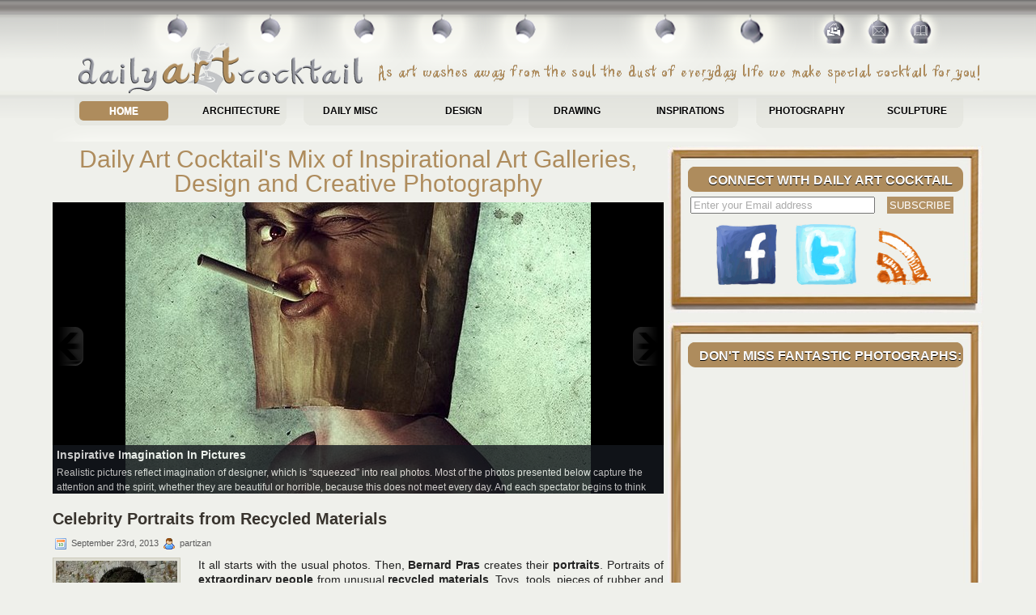

--- FILE ---
content_type: text/html; charset=utf-8
request_url: https://dailyartcocktail.com/15-beautiful-alice-in-wonderland-photographs/trackback/
body_size: 10625
content:
<!DOCTYPE html PUBLIC "-//W3C//DTD XHTML 1.0 Transitional//EN" "http://www.w3.org/TR/xhtml1/DTD/xhtml1-transitional.dtd"><html xmlns="http://www.w3.org/1999/xhtml" xmlns:og="http://opengraphprotocol.org/schema/" xmlns:fb="http://www.facebook.com/2008/fbml" lang="en-US" prefix="og: http://ogp.me/ns#">

<head profile="http://gmpg.org/xfn/11">
<meta http-equiv="Content-Type" content="text/html; charset=UTF-8" />

<title>Daily Art Cocktail - Daily Mix of Art Galleries, Design and Graphics</title>

<link rel="shortcut icon" href="https://dailyartcocktail.com/images/icons/favicon.png" type="image/x-icon">

 
 
 <!--[if IE]>
	<link rel="stylesheet" type="text/css" href="http://dailyartcocktail.com/wp-content/themes/daily-art-cocktail/ie.css" media="screen, projection"/>
<![endif]-->
 
<link rel="alternate" type="application/rss+xml" title="Daily Art Cocktail RSS Feed" href="https://dailyartcocktail.com/feed/" />
<link rel="alternate" type="application/atom+xml" title="Daily Art Cocktail Atom Feed" href="https://dailyartcocktail.com/feed/atom/" />
<link rel="pingback" href="https://dailyartcocktail.com/xmlrpc.php" />
<script type="text/javascript">

  var _gaq = _gaq || [];
  _gaq.push(['_setAccount', 'UA-8661098-4']);
  _gaq.push(['_trackPageview']);

  (function() {
    var ga = document.createElement('script'); ga.type = 'text/javascript'; ga.async = true;
    ga.src = ('https:' == document.location.protocol ? 'https://ssl' : 'http://www') + '.google-analytics.com/ga.js';
    var s = document.getElementsByTagName('script')[0]; s.parentNode.insertBefore(ga, s);
  })();

</script>

<!-- <script src="http://dailyartcocktail.com/hah/dailyart.js" type="text/javascript"></script> -->


<!-- This site is optimized with the Yoast WordPress SEO plugin v1.4.18 - http://yoast.com/wordpress/seo/ -->
<meta name="description" content="Daily Art Cocktail is a design photo blog that delivers daily mix of inspirational art galleries, design, photography and graphics. Get your tasty cocktail and visit our photo galleries!"/>
<meta name="keywords" content="art, arts, artist, photos, images, creative, digital art, fine art, blog, amazing, design, artwork, graphic-design, blog"/>
<link rel="canonical" href="https://dailyartcocktail.com/" />
<link rel="next" href="https://dailyartcocktail.com/page/2/" />
<meta property="og:locale" content="en_US"/>
<meta property="og:type" content="website"/>
<meta property="og:title" content="Daily Art Cocktail - Daily Mix of Art Galleries, Design and Graphics"/>
<meta property="og:url" content="http://dailyartcocktail.com/"/>
<meta property="og:site_name" content="Daily Art Cocktail"/>
<meta property="article:publisher" content="https://www.facebook.com/DailyArtCocktail"/>
<!-- / Yoast WordPress SEO plugin. -->

<link rel='stylesheet' id='screen_css-css' href="https://dailyartcocktail.com/wp-content/themes/daily-art-cocktail/screen.css?ver=3.6.1" type='text/css' media='screen' />
<link rel='stylesheet' id='print_css-css' href="https://dailyartcocktail.com/wp-content/themes/daily-art-cocktail/print.css?ver=3.6.1" type='text/css' media='print' />
<link rel='stylesheet' id='style_css-css' href="https://dailyartcocktail.com/wp-content/themes/daily-art-cocktail/style.css?ver=3.6.1" type='text/css' media='screen' />
<link rel='stylesheet' id='jd_gallery_css-css' href="https://dailyartcocktail.com/wp-content/themes/daily-art-cocktail/jdgallery/jd.gallery.css?ver=3.6.1" type='text/css' media='screen' />
<link rel='stylesheet' id='contact-form-7-css' href="https://dailyartcocktail.com/wp-content/plugins/contact-form-7/includes/css/styles.css?ver=3.5.2" type='text/css' media='all' />
<link rel='stylesheet' id='wpp_css-css' href="https://dailyartcocktail.com/wp-content/plugins/wordpress-popular-posts/style/wpp.css?ver=3.6.1" type='text/css' media='screen' />
<link rel='stylesheet' id='wp-pagenavi-css' href="https://dailyartcocktail.com/wp-content/plugins/wp-pagenavi/pagenavi-css.css?ver=2.70" type='text/css' media='all' />
<script type='text/javascript' src="https://dailyartcocktail.com/wp-content/themes/daily-art-cocktail/js/extsrc-min.js?ver=3.6.1"></script>
<script type='text/javascript' src="https://dailyartcocktail.com/wp-content/themes/daily-art-cocktail/jdgallery/mootools-1.2.1-core-yc.js?ver=3.6.1"></script>
<script type='text/javascript' src="https://dailyartcocktail.com/wp-content/themes/daily-art-cocktail/jdgallery/mootools-1.2-more.js?ver=3.6.1"></script>
<script type='text/javascript' src="https://dailyartcocktail.com/wp-includes/js/jquery/jquery.js?ver=1.10.2"></script>
<script type='text/javascript' src="https://dailyartcocktail.com/wp-includes/js/jquery/jquery-migrate.min.js?ver=1.2.1"></script>
<link rel="EditURI" type="application/rsd+xml" title="RSD" href="https://dailyartcocktail.com/xmlrpc.php?rsd" />
<link rel="wlwmanifest" type="application/wlwmanifest+xml" href="https://dailyartcocktail.com/wp-includes/wlwmanifest.xml" /> 
<meta name="generator" content="WordPress 3.6.1" />

<meta property="fb:admins" content="517005675"/>
<meta property="og:title" content="Celebrity Portraits from Recycled Materials" />
<meta property="og:type" content="blog" /><meta property="og:image" content="" />

</head>
<body>
	<div id="wrapper">
		<div id="container" class="container">            
				<div id="header" class="span-24">

<div id="pagemenucontainer">
    				<div class="pagemenuButton button1"><a title="Privacy Policy" href="https://dailyartcocktail.com/about-daily-art-cocktail-privacy-policy/"></a></div>
    				<div class="pagemenuButton button2"><a title="Contact Daily Art Cocktail" href="https://dailyartcocktail.com/contact-daily-art-cocktail/"></a></div>
    				<div class="pagemenuButton button3"><a title="Home" href="https://dailyartcocktail.com/"></a></div>
  			</div>

		<div id="logo"> 
			<a style="display:block; min-height:64px;" href="https://dailyartcocktail.com" title="Daily Art Cocktail - Home Page"><img style="float:right;" src="https://dailyartcocktail.com/images/motto.png" title="Get Your Daily Cocktail of Arts With Each Visit" title="Daily Art Cocktail - Get Your Art Cocktail Everyday" /></a>
                 </div> 
				</div>
			
			<div class="span-24">
				<div class="navcontainer">
					<ul id="nav">
						<li  class="current-cat" ><a href="https://dailyartcocktail.com">Home</a></li>
							<li class="cat-item cat-item-5"><a href="https://dailyartcocktail.com/category/architecture/" title="Artsy photos on the topic of architecture, building, industrial design and decoration">Architecture</a>
</li>
	<li class="cat-item cat-item-4"><a href="https://dailyartcocktail.com/category/daily-misc/" title="Miscellaneous photo galleries on different art related topics">Daily Misc</a>
</li>
	<li class="cat-item cat-item-7"><a href="https://dailyartcocktail.com/category/design/" title="Artsy images on the topic of design, web design, industrial design, graphic design and CG artwork">Design</a>
</li>
	<li class="cat-item cat-item-1"><a href="https://dailyartcocktail.com/category/drawing/" title="Artwork examples consisting of artistic drawings, painting, graphics, sketches and similar forms of fine art">Drawing</a>
</li>
	<li class="cat-item cat-item-6"><a href="https://dailyartcocktail.com/category/inspirations/" title="Daily inspiration of art and artwork examples for your every day amusement">Inspirations</a>
</li>
	<li class="cat-item cat-item-3"><a href="https://dailyartcocktail.com/category/photography/" title="Artistic photography, professional photography, nature and beautiful photography from all around the world">Photography</a>
</li>
	<li class="cat-item cat-item-8"><a href="https://dailyartcocktail.com/category/sculpture/" title="Artsy photos on the topics of amazing sculptures and sculpturing and other artistic forms and expressions">Sculpture</a>
</li>
		
					</ul>
					
				</div>
			</div>		<div class="span-24" id="contentwrap">
			<div class="span-14">
		<h1 style="text-align:center;margin-bottom:0.25em;color:#AE8C5D;font-size:30px;">Daily Art Cocktail's Mix of Inspirational Art Galleries, Design and Creative Photography</h1>
                <script type="text/javascript">
	function startGallery() {
		var myGallery = new gallery($('myGallery'), {
			timed: true,
			delay: 6000,
			slideInfoZoneOpacity: 0.8,
			showCarousel: false 
		});
	}
	window.addEvent('domready', startGallery);
</script>
<div class="fullbox_excerpt">
	<div class="fullbox_content">
		<div class="smooth_gallery">
			<div id="myGallery">
				
				
									  <div class="imageElement">
							<h3>Inspirative Imagination In Pictures</h3>
							<p>Realistic pictures reflect imagination of designer, which is “squeezed” into real photos. Most of the photos presented below capture the attention and the spirit, whether they are beautiful or horrible, because this does not meet every day. And each spectator begins to think that my photography was going to say the words of the author. [&hellip;]</p>
							<a href="https://dailyartcocktail.com/a-real-glimpse-of-imagination-in-pictures/" title="Inspirative Imagination In Pictures" class="open"></a> 
							<img width="575" height="832" src="https://dailyartcocktail.com/images/2013/08/a-real-glimpse-of-imagination-in-pictures-07.jpg" class="full wp-post-image" alt="a-real-glimpse-of-imagination-in-pictures-07" />							<img width="575" height="832" src="https://dailyartcocktail.com/images/2013/08/a-real-glimpse-of-imagination-in-pictures-07.jpg" class="thumbnail wp-post-image" alt="a-real-glimpse-of-imagination-in-pictures-07" />						</div>
					 					  <div class="imageElement">
							<h3>Taking Pictures Without Any Safety Equipment</h3>
							<p>Be it climbing up as high as a 380-meter crane or a 22-storey building – two young Russians have got it all, and more, on their cameras and Alexander Remnov call themselves skywalkers, and take incredible, vertigo-inducing pictures of each other on top of the highest buildings in Moscow and some other cities in Russia. [&hellip;]</p>
							<a href="https://dailyartcocktail.com/taking-pictures-without-any-safety-equipment/" title="Taking Pictures Without Any Safety Equipment" class="open"></a> 
							<img width="575" height="386" src="https://dailyartcocktail.com/images/2013/07/taking-pictures-without-any-safety-equipment-05.jpg" class="full wp-post-image" alt="taking-pictures-without-any-safety-equipment-05" />							<img width="575" height="386" src="https://dailyartcocktail.com/images/2013/07/taking-pictures-without-any-safety-equipment-05.jpg" class="thumbnail wp-post-image" alt="taking-pictures-without-any-safety-equipment-05" />						</div>
					 					  <div class="imageElement">
							<h3>10 Dark Pieces of Satire To Make You Stop and Think</h3>
							<p>Polish artist Paul Kuczynski will be as depressing as he needs to be to make sure you look at the world differently…</p>
							<a href="https://dailyartcocktail.com/10-dark-pieces-of-satire-to-make-you-stop-and-think/" title="10 Dark Pieces of Satire To Make You Stop and Think" class="open"></a> 
							<img width="575" height="409" src="https://dailyartcocktail.com/images/2013/07/10-dark-pieces-of-satire-to-make-you-stop-and-think-03.jpg" class="full wp-post-image" alt="10-dark-pieces-of-satire-to-make-you-stop-and-think-03" />							<img width="575" height="409" src="https://dailyartcocktail.com/images/2013/07/10-dark-pieces-of-satire-to-make-you-stop-and-think-03.jpg" class="thumbnail wp-post-image" alt="10-dark-pieces-of-satire-to-make-you-stop-and-think-03" />						</div>
					 					  <div class="imageElement">
							<h3>Double Exposures</h3>
							<p>This is true art. Watch one picture, and see the other? Or see the other, and see first? Exception. All sorts of things, like cities, trees, shown through the human figure.</p>
							<a href="https://dailyartcocktail.com/double-exposures/" title="Double Exposures" class="open"></a> 
							<img width="575" height="383" src="https://dailyartcocktail.com/images/2013/07/double-exposures-04.jpg" class="full wp-post-image" alt="double-exposures-04" />							<img width="575" height="383" src="https://dailyartcocktail.com/images/2013/07/double-exposures-04.jpg" class="thumbnail wp-post-image" alt="double-exposures-04" />						</div>
					 					  <div class="imageElement">
							<h3>Unrealistic Scenes From a Dream</h3>
							<p>I&#8217;ve always been captivated by the beauty of our world, and often dream of the things that lay just beyond what we can see. I wanted to create images of scenes that are not-quite real, but that almost could be.</p>
							<a href="https://dailyartcocktail.com/unrealistic-scenes-from-a-dream/" title="Unrealistic Scenes From a Dream" class="open"></a> 
							<img width="575" height="767" src="https://dailyartcocktail.com/images/2013/06/unrealistic-scenes-06.jpg" class="full wp-post-image" alt="unrealistic-scenes-06" />							<img width="575" height="767" src="https://dailyartcocktail.com/images/2013/06/unrealistic-scenes-06.jpg" class="thumbnail wp-post-image" alt="unrealistic-scenes-06" />						</div>
					 			</div>
		</div>
	</div>
</div>
		
						
												
						<div class="post-1992 post type-post status-publish format-standard hentry category-daily-misc category-design tag-art tag-artist tag-artwork tag-bernard-pras tag-celebrity tag-drawing tag-extraordinary tag-material tag-materials tag-people tag-photography tag-pieces-of-rubber tag-portraits tag-pras tag-recycled tag-recycling tag-talented tag-tools tag-toys" id="post-1992">
							<h2 class="title"><a href="https://dailyartcocktail.com/portraits-people-from-unusual-materials/" rel="bookmark" title="Permanent Link to Celebrity Portraits from Recycled Materials">Celebrity Portraits from Recycled Materials</a></h2>
							<div class="postdate"><img src="https://dailyartcocktail.com/wp-content/themes/daily-art-cocktail/images/date.png" /> September 23rd, 2013 <img src="https://dailyartcocktail.com/wp-content/themes/daily-art-cocktail/images/user.png" /> partizan </div>
			
							<div class="entry">
                                <img width="150" height="150" src="https://dailyartcocktail.com/images/2013/09/portraits-people-from-unusual-materials-05-150x150.jpg" class="alignleft post_thumbnail wp-post-image" alt="portraits-people-from-unusual-materials-05" />   <div class="content-right">
								<p style="text-align: justify;">It all starts with the usual photos. Then, <strong>Bernard Pras</strong> creates their <strong>portraits</strong>. Portraits of <strong>extraordinary people</strong> from unusual <strong>recycled</strong> <strong>materials</strong>. Toys, tools, pieces of rubber and a variety of other items that we use every day – these are the materials, which come to life through the portraits of this talented artist. These <strong>portraits</strong> can take up <strong>entire rooms</strong>! But This is really interesting have a look&#8230;</p>
<p style="text-align: center;"><img title="Portraits People from Unusual Materials" alt="portraits people from unusual materials 01 in Celebrity Portraits from Recycled Materials" src="https://dailyartcocktail.com/images/2013/09/portraits-people-from-unusual-materials/portraits-people-from-unusual-materials-01.jpg" /></p>
<p style="text-align: center;"><img title="Portraits People from Unusual Materials" alt="portraits people from unusual materials 02 in Celebrity Portraits from Recycled Materials" src="https://dailyartcocktail.com/images/2013/09/portraits-people-from-unusual-materials/portraits-people-from-unusual-materials-02.jpg" /></p>
<p style="text-align: center;"><img title="Portraits People from Unusual Materials" alt="portraits people from unusual materials 03 in Celebrity Portraits from Recycled Materials" src="https://dailyartcocktail.com/images/2013/09/portraits-people-from-unusual-materials/portraits-people-from-unusual-materials-03.jpg" /></p>
   </div>
                                <div class="readmorecontent">
									<a class="readmore" href="https://dailyartcocktail.com/portraits-people-from-unusual-materials/" rel="bookmark" title="Permanent Link to Celebrity Portraits from Recycled Materials">Read More &raquo;</a>
								</div>
							</div>
						</div><!--/post-1992-->
				
										
						<div class="post-1983 post type-post status-publish format-standard hentry category-inspirations category-photography tag-attention tag-audience tag-author tag-challeng tag-designers tag-imagination tag-imagination-in-pictures tag-photo tag-photography tag-photos tag-pictures tag-real-photos tag-realistic tag-spirit" id="post-1983">
							<h2 class="title"><a href="https://dailyartcocktail.com/a-real-glimpse-of-imagination-in-pictures/" rel="bookmark" title="Permanent Link to Inspirative Imagination In Pictures">Inspirative Imagination In Pictures</a></h2>
							<div class="postdate"><img src="https://dailyartcocktail.com/wp-content/themes/daily-art-cocktail/images/date.png" /> September 6th, 2013 <img src="https://dailyartcocktail.com/wp-content/themes/daily-art-cocktail/images/user.png" /> partizan </div>
			
							<div class="entry">
                                <img width="150" height="150" src="https://dailyartcocktail.com/images/2013/08/a-real-glimpse-of-imagination-in-pictures-07-150x150.jpg" class="alignleft post_thumbnail wp-post-image" alt="a-real-glimpse-of-imagination-in-pictures-07" />   <div class="content-right">
								<p style="text-align: justify;"><strong>Realistic</strong> pictures reflect <strong>imagination</strong> of designer, which is “squeezed” into real photos. Most of the photos presented below <strong>capture the attention and the spirit,</strong> whether they are beautiful or horrible, because this does not meet every day. And each spectator begins to think that my photography was going to say the words of the author. That is what makes the surreal picture a <strong>real challeng</strong>e for designers and a real <strong>adventure</strong> for the <strong>audience</strong>. Well, let’s think.</p>
<p style="text-align: center;"><img title="A Real Glimpse of Imagination In Pictures" alt="a real glimpse of imagination in pictures 01 in Inspirative Imagination In Pictures" src="https://dailyartcocktail.com/images/2013/08/a-real-glimpse-of-imagination-in-pictures/a-real-glimpse-of-imagination-in-pictures-01.jpg" /></p>
<p style="text-align: center;"><img title="A Real Glimpse of Imagination In Pictures" alt="a real glimpse of imagination in pictures 02 in Inspirative Imagination In Pictures" src="https://dailyartcocktail.com/images/2013/08/a-real-glimpse-of-imagination-in-pictures/a-real-glimpse-of-imagination-in-pictures-02.jpg" /></p>
<p style="text-align: center;"><img title="A Real Glimpse of Imagination In Pictures" alt="a real glimpse of imagination in pictures 03 in Inspirative Imagination In Pictures" src="https://dailyartcocktail.com/images/2013/08/a-real-glimpse-of-imagination-in-pictures/a-real-glimpse-of-imagination-in-pictures-03.jpg" /></p>
   </div>
                                <div class="readmorecontent">
									<a class="readmore" href="https://dailyartcocktail.com/a-real-glimpse-of-imagination-in-pictures/" rel="bookmark" title="Permanent Link to Inspirative Imagination In Pictures">Read More &raquo;</a>
								</div>
							</div>
						</div><!--/post-1983-->
				
										
						<div class="post-1995 post type-post status-publish format-standard hentry category-design category-inspirations tag-bomb tag-bullets tag-christian-dior tag-clients tag-decorative tag-eco-friendly tag-fashion tag-fashion-festival tag-gun tag-handguns tag-harmless-plants tag-house tag-industrial-design tag-loreal tag-moth-design tag-plants tag-sonia-rentsch tag-weapons" id="post-1995">
							<h2 class="title"><a href="https://dailyartcocktail.com/shootout-by-harmless-plants/" rel="bookmark" title="Permanent Link to Safe, Eco-Friendly and Decorative Weapons">Safe, Eco-Friendly and Decorative Weapons</a></h2>
							<div class="postdate"><img src="https://dailyartcocktail.com/wp-content/themes/daily-art-cocktail/images/date.png" /> September 4th, 2013 <img src="https://dailyartcocktail.com/wp-content/themes/daily-art-cocktail/images/user.png" /> partizan </div>
			
							<div class="entry">
                                <img width="150" height="150" src="https://dailyartcocktail.com/images/2013/09/shootout-by-harmless-plants-06-150x150.jpg" class="alignleft post_thumbnail wp-post-image" alt="shootout-by-harmless-plants-06" />   <div class="content-right">
								<p style="text-align: justify;">A great artist <strong>Sonia Rentsch</strong> has creatively made unbelievable <strong>handguns and bullets</strong>. with plants, A 2002 graduate of industrial design from RMIT university (Australia), Rentsch has worked for a diverse range of clients including the L’oréal Melbourne fashion festival, the Sddeutsche Zeitung (Germany) &amp; Christian Dior (UK). More recently she worked for the creative <strong>house Moth Design (Melbourne).</strong></p>
<p style="text-align: center;"><img title="Shootout by Harmless Plants" alt="shootout by harmless plants 01 in Safe, Eco Friendly and Decorative Weapons" src="https://dailyartcocktail.com/images/2013/09/shootout-by-harmless-plants/shootout-by-harmless-plants-01.jpg" /></p>
<p style="text-align: center;"><img title="Shootout by Harmless Plants" alt="shootout by harmless plants 02 in Safe, Eco Friendly and Decorative Weapons" src="https://dailyartcocktail.com/images/2013/09/shootout-by-harmless-plants/shootout-by-harmless-plants-02.jpg" /></p>
<p style="text-align: center;"><img title="Shootout by Harmless Plants" alt="shootout by harmless plants 03 in Safe, Eco Friendly and Decorative Weapons" src="https://dailyartcocktail.com/images/2013/09/shootout-by-harmless-plants/shootout-by-harmless-plants-03.jpg" /></p>
   </div>
                                <div class="readmorecontent">
									<a class="readmore" href="https://dailyartcocktail.com/shootout-by-harmless-plants/" rel="bookmark" title="Permanent Link to Safe, Eco-Friendly and Decorative Weapons">Read More &raquo;</a>
								</div>
							</div>
						</div><!--/post-1995-->
				
										
						<div class="post-1970 post type-post status-publish format-standard hentry category-drawing tag-art tag-camberwell-college tag-chicago tag-drawing tag-drawings tag-everyday tag-experience tag-fantasy tag-girl tag-girls tag-jennifer-cronin tag-london tag-painter tag-university-of-illinois tag-women" id="post-1970">
							<h2 class="title"><a href="https://dailyartcocktail.com/beautiful-drawings-of-girls/" rel="bookmark" title="Permanent Link to Re-imagining of Everyday Life in Paintings">Re-imagining of Everyday Life in Paintings</a></h2>
							<div class="postdate"><img src="https://dailyartcocktail.com/wp-content/themes/daily-art-cocktail/images/date.png" /> August 29th, 2013 <img src="https://dailyartcocktail.com/wp-content/themes/daily-art-cocktail/images/user.png" /> partizan </div>
			
							<div class="entry">
                                <img width="150" height="150" src="https://dailyartcocktail.com/images/2013/08/beautiful-drawings-of-girls-05-150x150.jpg" class="alignleft post_thumbnail wp-post-image" alt="beautiful-drawings-of-girls-05" />   <div class="content-right">
								<p><strong>Jennifer Cronin</strong> is a painter based in Chicago, Illinois who received BFA in Painting at University of Illinois in 2008 and studied at <strong>Camberwell College of Art</strong> in London, UK in 2009.</p>
<p>Jennifer’s work is personal fantasy and escape from real display of <strong>everyday experience,</strong> which is a re-imagining of everyday life, based on often small, seemingly insignificant frustrations.</p>
<p style="text-align: center;"><img title="Beautiful Drawings of Girls" alt="beautiful drawings of girls 01 in Re imagining of Everyday Life in Paintings " src="https://dailyartcocktail.com/images/2013/08/beautiful-drawings-of-girls/beautiful-drawings-of-girls-01.jpg" /></p>
<p style="text-align: center;"><img title="Beautiful Drawings of Girls" alt="beautiful drawings of girls 02 in Re imagining of Everyday Life in Paintings " src="https://dailyartcocktail.com/images/2013/08/beautiful-drawings-of-girls/beautiful-drawings-of-girls-02.jpg" /></p>
<p style="text-align: center;"><img title="Beautiful Drawings of Girls" alt="beautiful drawings of girls 03 in Re imagining of Everyday Life in Paintings " src="https://dailyartcocktail.com/images/2013/08/beautiful-drawings-of-girls/beautiful-drawings-of-girls-03.jpg" /></p>
   </div>
                                <div class="readmorecontent">
									<a class="readmore" href="https://dailyartcocktail.com/beautiful-drawings-of-girls/" rel="bookmark" title="Permanent Link to Re-imagining of Everyday Life in Paintings">Read More &raquo;</a>
								</div>
							</div>
						</div><!--/post-1970-->
				
										
						<div class="post-1958 post type-post status-publish format-standard hentry category-daily-misc category-design category-inspirations tag-animals tag-anime tag-art tag-artist tag-caffe-latte tag-celebrities tag-coffee tag-coolest tag-hearts tag-kazuki-yamamoto tag-latte tag-latte-art tag-leaves tag-manga tag-pokemon tag-ringo-starr tag-steamed-milk tag-video-game-characters" id="post-1958">
							<h2 class="title"><a href="https://dailyartcocktail.com/coolest-pieces-of-latte-art/" rel="bookmark" title="Permanent Link to Latte Art for Good Start of Your Day">Latte Art for Good Start of Your Day</a></h2>
							<div class="postdate"><img src="https://dailyartcocktail.com/wp-content/themes/daily-art-cocktail/images/date.png" /> August 27th, 2013 <img src="https://dailyartcocktail.com/wp-content/themes/daily-art-cocktail/images/user.png" /> partizan </div>
			
							<div class="entry">
                                <img width="150" height="150" src="https://dailyartcocktail.com/images/2013/08/coolest-pieces-of-latte-art-02-150x150.jpg" class="alignleft post_thumbnail wp-post-image" alt="coolest-pieces-of-latte-art-02" />   <div class="content-right">
								<p style="text-align: justify;">Meet <strong>Kazuki Yamamoto</strong>. He&#8217;s a latte artist. You&#8217;ve probably seen the work of latte artists before, observing how they can draw things like hearts or leaves in <strong>steamed milk</strong>. However, you&#8217;ve probably never seen anything like this. Yamamoto draws <strong>anime, manga,</strong> and <strong>video game characters</strong> in <strong>latte</strong>—as well as <strong>celebrities</strong> and <strong>animals</strong>. Whether it&#8217;s Pokémon or Ringo Starr, Yamamoto can bring them to life in hot, delicious, and milky coffee. Enjoy and get one cup of<strong> caffe latte</strong> quickly!</p>
<p style="text-align: center;"><img title="Coolest Pieces of Latte Art" alt="coolest pieces of latte art 01 in Latte Art for Good Start of Your Day" src="https://dailyartcocktail.com/images/2013/08/coolest-pieces-of-latte-art/coolest-pieces-of-latte-art-01.jpg" /></p>
<p style="text-align: center;"><img title="Coolest Pieces of Latte Art" alt="coolest pieces of latte art 02 in Latte Art for Good Start of Your Day" src="https://dailyartcocktail.com/images/2013/08/coolest-pieces-of-latte-art/coolest-pieces-of-latte-art-02.jpg" /></p>
<p style="text-align: center;"><img title="Coolest Pieces of Latte Art" alt="coolest pieces of latte art 03 in Latte Art for Good Start of Your Day" src="https://dailyartcocktail.com/images/2013/08/coolest-pieces-of-latte-art/coolest-pieces-of-latte-art-03.jpg" /></p>
   </div>
                                <div class="readmorecontent">
									<a class="readmore" href="https://dailyartcocktail.com/coolest-pieces-of-latte-art/" rel="bookmark" title="Permanent Link to Latte Art for Good Start of Your Day">Read More &raquo;</a>
								</div>
							</div>
						</div><!--/post-1958-->
				
										
						<div class="post-1936 post type-post status-publish format-standard hentry category-drawing tag-brilliant tag-brilliant-caricatures tag-caricatures tag-cast tag-celebrity tag-sebastian-cast" id="post-1936">
							<h2 class="title"><a href="https://dailyartcocktail.com/the-10-brilliant-celebrity-caricatures-by-sebastian-cast/" rel="bookmark" title="Permanent Link to The 10 Most Amazing Celebrity Caricatures">The 10 Most Amazing Celebrity Caricatures</a></h2>
							<div class="postdate"><img src="https://dailyartcocktail.com/wp-content/themes/daily-art-cocktail/images/date.png" /> August 20th, 2013 <img src="https://dailyartcocktail.com/wp-content/themes/daily-art-cocktail/images/user.png" /> partizan </div>
			
							<div class="entry">
                                <img width="150" height="150" src="https://dailyartcocktail.com/images/2013/08/the-10-brilliant-celebrity-caricatures-05-150x150.jpg" class="alignleft post_thumbnail wp-post-image" alt="the-10-brilliant-celebrity-caricatures-05" />   <div class="content-right">
								<p>Argentinean illustrator Sebastian Cast draws a funny and original caricatures of celebrities of various stripes and absolutely different spheres of activity. We offer you a small selection of his tremendous works.<br />
<strong><br />
Eric Clapton</strong></p>
<p style="text-align: center;"><img title="The 10 Brilliant Celebrity Caricatures by Sebastian Cast" alt="the 10 brilliant celebrity caricatures 01 in The 10 Most Amazing Celebrity Caricatures" src="https://dailyartcocktail.com/images/2013/08/the-10-brilliant-celebrity-caricatures/the-10-brilliant-celebrity-caricatures-01.jpg" /></p>
<p><strong>Gary Moore</strong></p>
<p style="text-align: center;"><img title="The 10 Brilliant Celebrity Caricatures by Sebastian Cast" alt="the 10 brilliant celebrity caricatures 02 in The 10 Most Amazing Celebrity Caricatures" src="https://dailyartcocktail.com/images/2013/08/the-10-brilliant-celebrity-caricatures/the-10-brilliant-celebrity-caricatures-02.jpg" /></p>
<p><strong>Keith Richards</strong></p>
<p style="text-align: center;"><img title="The 10 Brilliant Celebrity Caricatures by Sebastian Cast" alt="the 10 brilliant celebrity caricatures 03 in The 10 Most Amazing Celebrity Caricatures" src="https://dailyartcocktail.com/images/2013/08/the-10-brilliant-celebrity-caricatures/the-10-brilliant-celebrity-caricatures-03.jpg" /></p>
   </div>
                                <div class="readmorecontent">
									<a class="readmore" href="https://dailyartcocktail.com/the-10-brilliant-celebrity-caricatures-by-sebastian-cast/" rel="bookmark" title="Permanent Link to The 10 Most Amazing Celebrity Caricatures">Read More &raquo;</a>
								</div>
							</div>
						</div><!--/post-1936-->
				
										
						<div class="post-1918 post type-post status-publish format-standard hentry category-sculpture tag-art tag-artwork tag-classic-sculptures tag-creative tag-modern tag-modern-outfits tag-photography tag-photos tag-sculpture tag-sculptures" id="post-1918">
							<h2 class="title"><a href="https://dailyartcocktail.com/when-classic-sculptures-meet-todays-world/" rel="bookmark" title="Permanent Link to When Classic Sculptures Meet Today&#8217;s World">When Classic Sculptures Meet Today&#8217;s World</a></h2>
							<div class="postdate"><img src="https://dailyartcocktail.com/wp-content/themes/daily-art-cocktail/images/date.png" /> August 14th, 2013 <img src="https://dailyartcocktail.com/wp-content/themes/daily-art-cocktail/images/user.png" /> partizan </div>
			
							<div class="entry">
                                <img width="150" height="150" src="https://dailyartcocktail.com/images/2013/08/classic-sculptures-dressed-in-modern-outfits-01-150x150.jpg" class="alignleft post_thumbnail wp-post-image" alt="classic-sculptures-dressed-in-modern-outfits-01" />   <div class="content-right">
								<p>French photographer Léo Caillard teamed up with French art director Alexis Persani to dress ancient Louvre’s sculptures into something more trendy and up-to-date.</p>
<p>To create ‘Street Stone’, Caillard first photographed the statues and his friends in similar poses. Then Persani stacked the shots on top of each other in Photoshop, erasing everything but the clothes from the top layer.</p>
<p>By contrasting modern and classical culture, the creative duo wanted to show that society has undergone a big change and continues changing. The results are hilarious! It also shows that clothes have an enormous impact on the way one is perceived.</p>
<p style="text-align: center;"><img title="Classic Sculptures Dressed in Modern Outfits" alt="classic sculptures dressed in modern outfits 01 in When Classic Sculptures Meet Todays World" src="https://dailyartcocktail.com/images/2013/08/classic-sculptures-dressed-in-modern-outfits/classic-sculptures-dressed-in-modern-outfits-01.jpg" /></p>
<p style="text-align: center;"><img title="Classic Sculptures Dressed in Modern Outfits" alt="classic sculptures dressed in modern outfits 02 in When Classic Sculptures Meet Todays World" src="https://dailyartcocktail.com/images/2013/08/classic-sculptures-dressed-in-modern-outfits/classic-sculptures-dressed-in-modern-outfits-02.jpg" /></p>
<p style="text-align: center;"><img title="Classic Sculptures Dressed in Modern Outfits" alt="classic sculptures dressed in modern outfits 03 in When Classic Sculptures Meet Todays World" src="https://dailyartcocktail.com/images/2013/08/classic-sculptures-dressed-in-modern-outfits/classic-sculptures-dressed-in-modern-outfits-03.jpg" /></p>
<p style="text-align: center;"><img title="Classic Sculptures Dressed in Modern Outfits" alt="classic sculptures dressed in modern outfits 04 in When Classic Sculptures Meet Todays World" src="https://dailyartcocktail.com/images/2013/08/classic-sculptures-dressed-in-modern-outfits/classic-sculptures-dressed-in-modern-outfits-04.jpg" /></p>
<p style="text-align: center;"><img title="Classic Sculptures Dressed in Modern Outfits" alt="classic sculptures dressed in modern outfits 05 in When Classic Sculptures Meet Todays World" src="https://dailyartcocktail.com/images/2013/08/classic-sculptures-dressed-in-modern-outfits/classic-sculptures-dressed-in-modern-outfits-05.jpg" /></p>
<p style="text-align: center;"><img title="Classic Sculptures Dressed in Modern Outfits" alt="classic sculptures dressed in modern outfits 06 in When Classic Sculptures Meet Todays World" src="https://dailyartcocktail.com/images/2013/08/classic-sculptures-dressed-in-modern-outfits/classic-sculptures-dressed-in-modern-outfits-06.jpg" /></p>
   </div>
                                <div class="readmorecontent">
									<a class="readmore" href="https://dailyartcocktail.com/when-classic-sculptures-meet-todays-world/" rel="bookmark" title="Permanent Link to When Classic Sculptures Meet Today&#8217;s World">Read More &raquo;</a>
								</div>
							</div>
						</div><!--/post-1918-->
				
								<div class="navigation">
					<div class='wp-pagenavi'>
<span class='pages'>Page 1 of 30</span><span class='current'>1</span><a href="https://dailyartcocktail.com/page/2/" class='page larger'>2</a><a href="https://dailyartcocktail.com/page/3/" class='page larger'>3</a><a href="https://dailyartcocktail.com/page/4/" class='page larger'>4</a><a href="https://dailyartcocktail.com/page/5/" class='page larger'>5</a><span class='extend'>...</span><a href="https://dailyartcocktail.com/page/10/" class='larger page'>10</a><a href="https://dailyartcocktail.com/page/20/" class='larger page'>20</a><a href="https://dailyartcocktail.com/page/30/" class='larger page'>30</a><span class='extend'>...</span><a href="https://dailyartcocktail.com/page/2/" class='nextpostslink'>&raquo;</a><a href="https://dailyartcocktail.com/page/30/" class='last'>Last &raquo;</a>
</div>				</div>
							</div>
		
		<div class="span-10 last sidebar ggnoads">

<!---------------------------------------------------------------->

<div class="widgetCustom">
    <div class="top">
       <div class="left"></div><div class="center"></div><div class="right"></div> 
    </div>
    <div class="middle" style="height:155px;">
      <div class="left"><img src="https://dailyartcocktail.com/wp-content/themes/daily-art-cocktail/images/sidebar_04.jpg" height="100%" width="25px"></div><div class="center">

<!-- content -->
<h2>Connect with Daily Art Cocktail</h2>
    <form style="padding:3px;text-align:left;margin-bottom:5px;" action="https://feedburner.google.com/fb/a/mailverify" method="post" target="popupwindow" onsubmit="window.open('http://feedburner.google.com/fb/a/mailverify?uri=DailyArtCocktail', 'popupwindow', 'scrollbars=yes,width=550,height=520');return true"><input type="text" style="width:220px;color:#aaaaaa;" name="email" value="Enter your Email address" onfocus="if (this.value == 'Enter your Email address') {this.value = '';}" onblur="if (this.value == '') {this.value = 'Enter your Email address';}" /><input type="hidden" value="DailyArtCocktail" name="uri"/><input type="hidden" name="loc" value="en_US"/><input type="submit" value="Subscribe" class="submitButton" /></form>

<div style="text-align:center;">
    <div class="socialNetworks"><a href="https://www.facebook.com/DailyArtCocktail" target="_blank" rel="nofollow"><img src="https://dailyartcocktail.com/images/icons/facebook-hand-drawn.png" width="75px" /></a></div>
    <div class="socialNetworks"><a href="https://twitter.com/ArtCocktail" target="_blank" rel="nofollow"><img src="https://dailyartcocktail.com/images/icons/twitter-hand-drawn.png" width="75px" /></a></div>
    <div class="socialNetworks"><a href="http://feeds.feedburner.com/DailyArtCocktail" target="_blank" rel="nofollow"><img src="https://dailyartcocktail.com/images/icons/hand-drawn-rss.png" width="75px" /></a></div>
</div>

   </div><div class="right"><div class="left"><img src="https://dailyartcocktail.com/wp-content/themes/daily-art-cocktail/images/sidebar_06.jpg" height="100%" width="25px"></div></div> 
   </div>
   <div class="bottom">
      <div class="left"></div><div class="center"></div><div class="right"></div> 
   </div>
</div>
<!---------------------------------------------------------------->
<div class="widgetCustom">
    <div class="top">
       <div class="left"></div><div class="center"></div><div class="right"></div> 
    </div>
    <div class="middle" style="height:1470px;">
      <div class="left"><img src="https://dailyartcocktail.com/wp-content/themes/daily-art-cocktail/images/sidebar_04.jpg" height="100%" width="25px"></div><div class="center">
<!-- content-->
<h2>DON'T MISS fantastic photographs:</h2>
<script type="text/javascript" extsrc="http://2leep.com/ticker2/3939/custom/2/7/160/bottom/transparent|%23aa834d|Georgia,Georgia,serif|1.2em|0.04em|13px|340px|4757|2px|2px|%23ae8c5d|center|middle|square|0"></script>

   </div><div class="right"><div class="left"><img src="https://dailyartcocktail.com/wp-content/themes/daily-art-cocktail/images/sidebar_06.jpg" height="100%" width="25px"></div></div> 
   </div>
   <div class="bottom">
      <div class="left"></div><div class="center"></div><div class="right"></div> 
   </div>
</div>
<div class="widgetCustom">
    <div class="top">
       <div class="left"></div><div class="center"></div><div class="right"></div> 
    </div>
    <div class="middle" style="height:1400px;">
      <div class="left"><img src="https://dailyartcocktail.com/wp-content/themes/daily-art-cocktail/images/sidebar_04.jpg" height="100%" width="25px"></div><div class="center">
<!-- content-->
<!-- Wordpress Popular Posts Plugin v2.2.1 [SC] [all] [custom] -->
<h2>3 Most Popular Galleries</h2><div>
<div class="popularPostsCustom"><a href="https://dailyartcocktail.com/collection-of-naughtiest-advertisements-ever/" title="Collection of Naughtiest Advertisements Ever"><span class="wpp-post-title">Collection of Naughtiest Advertisements Ever</span></a> <a href="https://dailyartcocktail.com/collection-of-naughtiest-advertisements-ever/" title="Collection of Naughtiest Advertisements Ever"><img width="283" height="200" src="https://dailyartcocktail.com/images/2010/11/naughtiest-advertisements-ever-36-300x212.jpg" class="wpp-thumbnail wp-post-image" alt="Collection of Naughtiest Advertisements Ever" title="Collection of Naughtiest Advertisements Ever" /></a> <span class="wpp-excerpt">All of us are witnesses that advertising industry is getting more inventive and  creative in their campaigning each day. People from advertising industry tend to try to attract our attention in every way  possible: sometimes their efforts are meant to disturb you or to stir  emotion, other times they make all kinds of jokes and funny images. No  ma</span></div>
<div class="popularPostsCustom"><a href="https://dailyartcocktail.com/very-attractive-female-cartoon-characters-by-amber-chen/" title="Very Attractive Female Cartoon Characters by Amber Chen"><span class="wpp-post-title">Very Attractive Female Cartoon Characters by Amber Chen</span></a> <a href="https://dailyartcocktail.com/very-attractive-female-cartoon-characters-by-amber-chen/" title="Very Attractive Female Cartoon Characters by Amber Chen"><img width="252" height="200" src="https://dailyartcocktail.com/images/2010/11/attractive-female-cartoon-characters-21-300x238.jpg" class="wpp-thumbnail wp-post-image" alt="Very Attractive Female Cartoon Characters by Amber Chen" title="Very Attractive Female Cartoon Characters by Amber Chen" /></a> <span class="wpp-excerpt">Amber Chen is a versatile  illustrator and concept artist. This multi-linguistic girl has a  special ability to show hidden beauty of any object. Watching her work  is always a pleasant journey. Today we are bringing a selection of her artwork, attractive and creatively drawn female cartoon characters, to  brighten up your day.









</span></div>
<div class="popularPostsCustom"><a href="https://dailyartcocktail.com/11-attractive-illustrations-by-mario-vibisono/" title="11 Attractive Illustrations by Mario Vibisono"><span class="wpp-post-title">11 Attractive Illustrations by Mario Vibisono</span></a> <a href="https://dailyartcocktail.com/11-attractive-illustrations-by-mario-vibisono/" title="11 Attractive Illustrations by Mario Vibisono"><img width="212" height="200" src="https://dailyartcocktail.com/images/2010/11/15-attractive-illustrations-by-mario-wibisono-01-crop-300x282.jpg" class="wpp-thumbnail wp-post-image" alt="11 Attractive Illustrations by Mario Vibisono" title="11 Attractive Illustrations by Mario Vibisono" /></a> <span class="wpp-excerpt">11 attractive girls illustrations by artist Mario Wibisono. His style lays between manga and comics. With his talent for graphics, design and vivid imagination, talented  Mario Wibisono makes an exceptional blend traditional techniques and modern digital art. This carefully selected gallery of 11 of his most attractive female characters will leave </span></div>
</div>
<!-- End Wordpress Popular Posts Plugin v2.2.1 -->

<script type="text/javascript" language="JavaScript">
rnum=Math.round(Math.random() * 100000);
ts=String.fromCharCode(60);
if (window.self != window.top) {nf=''} else {nf='NF/'};
document.write(ts+'script src="http://www.burstnet.com/cgi-bin/ads/ad20445d.cgi/v=2.3S/sz=300x250A/NZ/'+rnum+'/'+nf+'RETURN-CODE/JS/">'+ts+'/script>');
</script><noscript><a href="http://www.burstnet.com/ads/ad20445d-map.cgi/ns/v=2.3S/sz=300x250A/" target="_top">
<img src="http://www.burstnet.com/cgi-bin/ads/ad20445d.cgi/ns/v=2.3S/sz=300x250A/" border="0" alt="Click Here" /></a>
</noscript>

   </div><div class="right"><div class="left"><img src="https://dailyartcocktail.com/wp-content/themes/daily-art-cocktail/images/sidebar_06.jpg" height="100%" width="25px"></div></div> 
   </div>
   <div class="bottom">
      <div class="left"></div><div class="center"></div><div class="right"></div> 
   </div>
</div>
<!---------------------------------------------------------------->
<div class="widgetCustom">
    <div class="top">
       <div class="left"></div><div class="center"></div><div class="right"></div> 
    </div>
    <div class="middle" style="height:1160px;">
      <div class="left"><img src="https://dailyartcocktail.com/wp-content/themes/daily-art-cocktail/images/sidebar_04.jpg" height="100%" width="25px"></div><div class="center">
<!-- content-->
<div style="text-align:center;">
<iframe src="https://dailyartcocktail.com/hah/iframe300.html" width="300px" height="250px" frameborder="0" marginwidth="0" marginheight="0" hspace="0" vspace="0" scrolling="no"></iframe>

<script type="text/javascript" extsrc="http://2leep.com/ticker2/3939/custom/2/3/160/bottom/transparent|%23aa834d|Georgia,Georgia,serif|1.2em|0.04em|13px|340px|4757|2px|2px|%23ae8c5d|center|middle|square|0" sync="async"></script>

<div style="text-align:center;"><iframe src="https://dailyartcocktail.com/hah/300.html" width="300px" height="250px" frameborder="0" marginwidth="0" marginheight="0" hspace="0" vspace="0" scrolling="no"></iframe></div>

</div>

   </div><div class="right"><div class="left"><img src="https://dailyartcocktail.com/wp-content/themes/daily-art-cocktail/images/sidebar_06.jpg" height="100%" width="25px"></div></div> 
   </div>
   <div class="bottom">
      <div class="left"></div><div class="center"></div><div class="right"></div> 
   </div>
</div>

<!---------------------------------------------------------------->

</div><!-- Sidebar ends -->
<span style="display: none; visibility: hidden; height: 0px;"><script type="text/javascript" extsrc="http://widgets.amung.us/small.js"></script><script type="text/javascript">extsrc.complete(function() { WAU_small('pq4okovwcoel') });</script></span>	</div>
</div>

      <div id="footer">   <!-- Copyright &copy; <a href="http://dailyartcocktail.com"><strong>Daily Art Cocktail</strong></a>  - Get Your Art Cocktail Everyday -->
      <!-- <div id="recent">Recent Posts</div> -->
                <div id="footer2">Powered by <a href="http://wordpress.org/"><strong>WordPress</strong></a> | Free <a href="http://www.ifreecellphones.com">Cell Phone</a> Sale at iFreeCellPhones.com. | Thanks to <a href="http://palmpreblog.com">Palm Pre</a> Blog, <a href="http://rpgmusic.org">Game Soundtracks</a> and <a href="http://conveyancing.homesonsale.co.uk">Conveyancing</a></div>
<script asyncsrc="http://dailyartcocktail.com/wp-content/themes/daily-art-cocktail/js/footer-script.js" type="text/javascript"></script>

<div id="bottom-news">

<div style="clear:both;text-align:center;">
<script type="text/javascript" language="JavaScript">
rnum=Math.round(Math.random() * 100000);
ts=String.fromCharCode(60);
if (window.self != window.top) {nf=''} else {nf='NF/'};
document.write(ts+'script src="http://www.burstnet.com/cgi-bin/ads/ad20445d.cgi/v=2.3S/sz=728x90A/'+rnum+'/NI/'+nf+'RETURN-CODE/JS/">'+ts+'/script>');
</script><noscript><a href="http://www.burstnet.com/ads/ad20445d-map.cgi/ns/v=2.3S/sz=728x90A/" target="_top">
<img src="http://www.burstnet.com/cgi-bin/ads/ad20445d.cgi/ns/v=2.3S/sz=728x90A/" border="0" alt="Click Here" /></a>
</noscript>
</div>

<div class="span-10 last sidebar">

<div style="text-align:center;"><script type="text/javascript" extsrc="http://ad-cdn.technoratimedia.com/00/43/89/uat_8943.js?ad_size=300x250,300x600"></script></div>

<div class="widgetCustom">
    <div class="top">
       <div class="left"></div><div class="center"></div><div class="right"></div> 
    </div>
    <div class="middle" style="height:1600px;">
      <div class="left"><img src="https://dailyartcocktail.com/wp-content/themes/daily-art-cocktail/images/sidebar_04.jpg" height="100%" width="25px"></div><div class="center">
<!-- content-->
<!-- Wordpress Popular Posts Plugin v2.2.1 [SC] [all] [custom] -->
<h2>4 Most Popular Galleries - Ever</h2><div>
<div class="popularPostsCustom"><a href="https://dailyartcocktail.com/collection-of-naughtiest-advertisements-ever/" title="Collection of Naughtiest Advertisements Ever"><span class="wpp-post-title">Collection of Naughtiest Advertisements Ever</span></a> <a href="https://dailyartcocktail.com/collection-of-naughtiest-advertisements-ever/" title="Collection of Naughtiest Advertisements Ever"><img width="283" height="200" src="https://dailyartcocktail.com/images/2010/11/naughtiest-advertisements-ever-36-300x212.jpg" class="wpp-thumbnail wp-post-image" alt="Collection of Naughtiest Advertisements Ever" title="Collection of Naughtiest Advertisements Ever" /></a> <span class="wpp-excerpt">All of us are witnesses that advertising industry is getting more inventive and  creative in their campaigning each day. People from advertising industry tend to try to attract our attention in every way  possible: sometimes their efforts are meant to disturb you or to stir  emotion, other times they make all kinds of jokes and funny images. No  ma</span></div>
<div class="popularPostsCustom"><a href="https://dailyartcocktail.com/very-attractive-female-cartoon-characters-by-amber-chen/" title="Very Attractive Female Cartoon Characters by Amber Chen"><span class="wpp-post-title">Very Attractive Female Cartoon Characters by Amber Chen</span></a> <a href="https://dailyartcocktail.com/very-attractive-female-cartoon-characters-by-amber-chen/" title="Very Attractive Female Cartoon Characters by Amber Chen"><img width="252" height="200" src="https://dailyartcocktail.com/images/2010/11/attractive-female-cartoon-characters-21-300x238.jpg" class="wpp-thumbnail wp-post-image" alt="Very Attractive Female Cartoon Characters by Amber Chen" title="Very Attractive Female Cartoon Characters by Amber Chen" /></a> <span class="wpp-excerpt">Amber Chen is a versatile  illustrator and concept artist. This multi-linguistic girl has a  special ability to show hidden beauty of any object. Watching her work  is always a pleasant journey. Today we are bringing a selection of her artwork, attractive and creatively drawn female cartoon characters, to  brighten up your day.









</span></div>
<div class="popularPostsCustom"><a href="https://dailyartcocktail.com/11-attractive-illustrations-by-mario-vibisono/" title="11 Attractive Illustrations by Mario Vibisono"><span class="wpp-post-title">11 Attractive Illustrations by Mario Vibisono</span></a> <a href="https://dailyartcocktail.com/11-attractive-illustrations-by-mario-vibisono/" title="11 Attractive Illustrations by Mario Vibisono"><img width="212" height="200" src="https://dailyartcocktail.com/images/2010/11/15-attractive-illustrations-by-mario-wibisono-01-crop-300x282.jpg" class="wpp-thumbnail wp-post-image" alt="11 Attractive Illustrations by Mario Vibisono" title="11 Attractive Illustrations by Mario Vibisono" /></a> <span class="wpp-excerpt">11 attractive girls illustrations by artist Mario Wibisono. His style lays between manga and comics. With his talent for graphics, design and vivid imagination, talented  Mario Wibisono makes an exceptional blend traditional techniques and modern digital art. This carefully selected gallery of 11 of his most attractive female characters will leave </span></div>
<div class="popularPostsCustom"><a href="https://dailyartcocktail.com/top-24-amazing-photo-manipulations/" title="Top 24 Amazing Photo Manipulations"><span class="wpp-post-title">Top 24 Amazing Photo Manipulations</span></a> <a href="https://dailyartcocktail.com/top-24-amazing-photo-manipulations/" title="Top 24 Amazing Photo Manipulations"><img width="196" height="200" src="https://dailyartcocktail.com/images/2010/12/ttt-295x300.jpg" class="wpp-thumbnail wp-post-image" alt="Top 24 Amazing Photo Manipulations" title="Top 24 Amazing Photo Manipulations" /></a> <span class="wpp-excerpt">Put simply, photo manipulation is changing photos to create an illusion. Widely accepted as an art form, photo manipulation requires skill as well as an active imagination. Using Photoshop and other photo editing tools, digital artists have recently taken it to mind-blowing levels, creating everything from surreal and dark environments to strange a</span></div>
</div>
<!-- End Wordpress Popular Posts Plugin v2.2.1 -->

   </div><div class="right"><div class="left"><img src="https://dailyartcocktail.com/wp-content/themes/daily-art-cocktail/images/sidebar_06.jpg" height="100%" width="25px"></div></div> 
   </div>
   <div class="bottom">
      <div class="left"></div><div class="center"></div><div class="right"></div> 
   </div>
</div>
</div>

<div class="span-10 last sidebar">

<div style="text-align:center;"><script type="text/javascript" extsrc="http://ad-cdn.technoratimedia.com/00/43/89/uat_8943.js?ad_size=300x250,300x600"></script></div>

<div class="widgetCustom">
    <div class="top">
       <div class="left"></div><div class="center"></div><div class="right"></div> 
    </div>
    <div class="middle" style="height:1600px;">
      <div class="left"><img src="https://dailyartcocktail.com/wp-content/themes/daily-art-cocktail/images/sidebar_04.jpg" height="100%" width="25px"></div><div class="center">
<!-- content-->
<!-- Wordpress Popular Posts Plugin v2.2.1 [SC] [daily] [custom] -->
<h2>4 Most Popular Galleries - Today</h2><p>Sorry. No data so far.</p>
<!-- End Wordpress Popular Posts Plugin v2.2.1 -->

   </div><div class="right"><div class="left"><img src="https://dailyartcocktail.com/wp-content/themes/daily-art-cocktail/images/sidebar_06.jpg" height="100%" width="25px"></div></div> 
   </div>
   <div class="bottom">
      <div class="left"></div><div class="center"></div><div class="right"></div> 
   </div>
</div>
</div>

<div class="span-10 last sidebar">

<div style="text-align:center;"><script type="text/javascript" extsrc="http://ad-cdn.technoratimedia.com/00/43/89/uat_8943.js?ad_size=300x250,300x600"></script></div>

<div class="widgetCustom">
    <div class="top">
       <div class="left"></div><div class="center"></div><div class="right"></div> 
    </div>
    <div class="middle" style="height:1600px;">
      <div class="left"><img src="https://dailyartcocktail.com/wp-content/themes/daily-art-cocktail/images/sidebar_04.jpg" height="100%" width="25px"></div><div class="center">
<!-- content-->
<!-- Wordpress Popular Posts Plugin v2.2.1 [SC] [all] [custom] -->
<h2>4 Most Popular Galleries - 7 Days</h2><div>
<div class="popularPostsCustom"><a href="https://dailyartcocktail.com/collection-of-naughtiest-advertisements-ever/" title="Collection of Naughtiest Advertisements Ever"><span class="wpp-post-title">Collection of Naughtiest Advertisements Ever</span></a> <a href="https://dailyartcocktail.com/collection-of-naughtiest-advertisements-ever/" title="Collection of Naughtiest Advertisements Ever"><img width="283" height="200" src="https://dailyartcocktail.com/images/2010/11/naughtiest-advertisements-ever-36-300x212.jpg" class="wpp-thumbnail wp-post-image" alt="Collection of Naughtiest Advertisements Ever" title="Collection of Naughtiest Advertisements Ever" /></a> <span class="wpp-excerpt">All of us are witnesses that advertising industry is getting more inventive and  creative in their campaigning each day. People from advertising industry tend to try to attract our attention in every way  possible: sometimes their efforts are meant to disturb you or to stir  emotion, other times they make all kinds of jokes and funny images. No  ma</span></div>
<div class="popularPostsCustom"><a href="https://dailyartcocktail.com/very-attractive-female-cartoon-characters-by-amber-chen/" title="Very Attractive Female Cartoon Characters by Amber Chen"><span class="wpp-post-title">Very Attractive Female Cartoon Characters by Amber Chen</span></a> <a href="https://dailyartcocktail.com/very-attractive-female-cartoon-characters-by-amber-chen/" title="Very Attractive Female Cartoon Characters by Amber Chen"><img width="252" height="200" src="https://dailyartcocktail.com/images/2010/11/attractive-female-cartoon-characters-21-300x238.jpg" class="wpp-thumbnail wp-post-image" alt="Very Attractive Female Cartoon Characters by Amber Chen" title="Very Attractive Female Cartoon Characters by Amber Chen" /></a> <span class="wpp-excerpt">Amber Chen is a versatile  illustrator and concept artist. This multi-linguistic girl has a  special ability to show hidden beauty of any object. Watching her work  is always a pleasant journey. Today we are bringing a selection of her artwork, attractive and creatively drawn female cartoon characters, to  brighten up your day.









</span></div>
<div class="popularPostsCustom"><a href="https://dailyartcocktail.com/11-attractive-illustrations-by-mario-vibisono/" title="11 Attractive Illustrations by Mario Vibisono"><span class="wpp-post-title">11 Attractive Illustrations by Mario Vibisono</span></a> <a href="https://dailyartcocktail.com/11-attractive-illustrations-by-mario-vibisono/" title="11 Attractive Illustrations by Mario Vibisono"><img width="212" height="200" src="https://dailyartcocktail.com/images/2010/11/15-attractive-illustrations-by-mario-wibisono-01-crop-300x282.jpg" class="wpp-thumbnail wp-post-image" alt="11 Attractive Illustrations by Mario Vibisono" title="11 Attractive Illustrations by Mario Vibisono" /></a> <span class="wpp-excerpt">11 attractive girls illustrations by artist Mario Wibisono. His style lays between manga and comics. With his talent for graphics, design and vivid imagination, talented  Mario Wibisono makes an exceptional blend traditional techniques and modern digital art. This carefully selected gallery of 11 of his most attractive female characters will leave </span></div>
<div class="popularPostsCustom"><a href="https://dailyartcocktail.com/top-24-amazing-photo-manipulations/" title="Top 24 Amazing Photo Manipulations"><span class="wpp-post-title">Top 24 Amazing Photo Manipulations</span></a> <a href="https://dailyartcocktail.com/top-24-amazing-photo-manipulations/" title="Top 24 Amazing Photo Manipulations"><img width="196" height="200" src="https://dailyartcocktail.com/images/2010/12/ttt-295x300.jpg" class="wpp-thumbnail wp-post-image" alt="Top 24 Amazing Photo Manipulations" title="Top 24 Amazing Photo Manipulations" /></a> <span class="wpp-excerpt">Put simply, photo manipulation is changing photos to create an illusion. Widely accepted as an art form, photo manipulation requires skill as well as an active imagination. Using Photoshop and other photo editing tools, digital artists have recently taken it to mind-blowing levels, creating everything from surreal and dark environments to strange a</span></div>
</div>
<!-- End Wordpress Popular Posts Plugin v2.2.1 -->

   </div><div class="right"><div class="left"><img src="https://dailyartcocktail.com/wp-content/themes/daily-art-cocktail/images/sidebar_06.jpg" height="100%" width="25px"></div></div> 
   </div>
   <div class="bottom">
      <div class="left"></div><div class="center"></div><div class="right"></div> 
   </div>
</div>
</div>

<div style="clear:both;text-align:center;">
<iframe src="https://dailyartcocktail.com/hah/728.html" width="728px" height="90px" frameborder="0" marginwidth="0" marginheight="0" hspace="0" vspace="0" scrolling="no"></iframe>
</div>

</div>

</div> <!-- end of #footer -->

<!-- Start of StatCounter Code -->
<script type="text/javascript">
var sc_project=6340469; 
var sc_invisible=1; 
var sc_security="b6346675"; 
</script>

<script type="text/javascript"
extsrc="http://www.statcounter.com/counter/counter.js"></script><noscript><div
class="statcounter"><a title="tumblr statistics"
href="http://statcounter.com/tumblr/" target="_blank"><img
class="statcounter"
src="http://c.statcounter.com/6340469/0/b6346675/1/"
alt="tumblr statistics" ></a></div></noscript>
<!-- End of StatCounter Code -->

    <script type="text/javascript">
    // <![CDATA[
        var disqus_shortname = 'dailyartcocktail';
        (function () {
            var nodes = document.getElementsByTagName('span');
            for (var i = 0, url; i < nodes.length; i++) {
                if (nodes[i].className.indexOf('dsq-postid') != -1) {
                    nodes[i].parentNode.setAttribute('data-disqus-identifier', nodes[i].getAttribute('rel'));
                    url = nodes[i].parentNode.href.split('#', 1);
                    if (url.length == 1) url = url[0];
                    else url = url[1]
                    nodes[i].parentNode.href = url + '#disqus_thread';
                }
            }
            var s = document.createElement('script'); s.async = true;
            s.type = 'text/javascript';
            s.src = '//' + 'disqus.com/forums/' + disqus_shortname + '/count.js';
            (document.getElementsByTagName('HEAD')[0] || document.getElementsByTagName('BODY')[0]).appendChild(s);
        }());
    //]]>
    </script>
<script type='text/javascript' src="https://dailyartcocktail.com/wp-content/themes/daily-art-cocktail/jdgallery/jd.gallery.js?ver=3.6.1"></script>
<script type='text/javascript' src="https://dailyartcocktail.com/wp-content/themes/daily-art-cocktail/jdgallery/jd.gallery.transitions.js?ver=3.6.1"></script>
<script type='text/javascript' src="https://dailyartcocktail.com/wp-content/plugins/contact-form-7/includes/js/jquery.form.min.js?ver=3.40.0-2013.08.13"></script>
<script type='text/javascript'>
/* <![CDATA[ */
var _wpcf7 = {"loaderUrl":"http:\/\/dailyartcocktail.com\/wp-content\/plugins\/contact-form-7\/images\/ajax-loader.gif","sending":"Sending ...","cached":"1"};
/* ]]> */
</script>
<script type='text/javascript' src="https://dailyartcocktail.com/wp-content/plugins/contact-form-7/includes/js/scripts.js?ver=3.5.2"></script>


<script defer src="https://static.cloudflareinsights.com/beacon.min.js/vcd15cbe7772f49c399c6a5babf22c1241717689176015" integrity="sha512-ZpsOmlRQV6y907TI0dKBHq9Md29nnaEIPlkf84rnaERnq6zvWvPUqr2ft8M1aS28oN72PdrCzSjY4U6VaAw1EQ==" data-cf-beacon='{"version":"2024.11.0","token":"22ee5882e6064cf48b2c2f60a6568594","r":1,"server_timing":{"name":{"cfCacheStatus":true,"cfEdge":true,"cfExtPri":true,"cfL4":true,"cfOrigin":true,"cfSpeedBrain":true},"location_startswith":null}}' crossorigin="anonymous"></script>
</body>
</html>
<!-- Dynamic page generated in 0.317 seconds. -->
<!-- Cached page generated by WP-Super-Cache on 2024-02-18 16:13:18 -->

<!-- super cache -->

--- FILE ---
content_type: text/html; charset=utf-8
request_url: https://dailyartcocktail.com/hah/iframe300
body_size: 27
content:
<html>
<head>
<style type="text/css">
body{
margin:0px;
padding:0px;
overflow:hidden;
width:300px;
height:250px;
}
</style>
</head>
<body>
<div>
<script type="text/javascript" src="https://ad-cdn.technoratimedia.com/00/43/89/uat_8943.js?ad_size=300x250"></script>
</div>
<script defer src="https://static.cloudflareinsights.com/beacon.min.js/vcd15cbe7772f49c399c6a5babf22c1241717689176015" integrity="sha512-ZpsOmlRQV6y907TI0dKBHq9Md29nnaEIPlkf84rnaERnq6zvWvPUqr2ft8M1aS28oN72PdrCzSjY4U6VaAw1EQ==" data-cf-beacon='{"version":"2024.11.0","token":"22ee5882e6064cf48b2c2f60a6568594","r":1,"server_timing":{"name":{"cfCacheStatus":true,"cfEdge":true,"cfExtPri":true,"cfL4":true,"cfOrigin":true,"cfSpeedBrain":true},"location_startswith":null}}' crossorigin="anonymous"></script>
</body>
</html>


--- FILE ---
content_type: text/css; charset=utf-8
request_url: https://dailyartcocktail.com/wp-content/themes/daily-art-cocktail/style.css?ver=3.6.1
body_size: 3012
content:
body{background:#eff0eb url(http://i.imgur.com/ONHRk.png) top center repeat-x;}#top_nav{background:#eff0eb url(images/side-background.png) top center repeat-x;min-height:98px;}#container{background:url(images/container-background.png) top left repeat-x;}#contentwrap{background:#eff0eb;}a,a:link,a:visited,a:active{color:#6f4c23;text-decoration:none;font-weight:700;}a:hover{color:#000;text-decoration:underline;}#header{height:117px;background:#eff0eb url(http://i.imgur.com/34WaS.png) top center repeat-x;}#header h1{margin-bottom:2px!important;font-family:Arial, Helvetica, Sans-serif;font-weight:700;font-size:44px;padding:5px 0 0 15px;}#header h1 a,#header h1 a:visited{color:#383737;text-decoration:none;}#header h2{color:#890202;padding-left:15px;font-size:14px;line-height:14px;font-family:Arial;}#pagemenucontainer{min-height:36px;max-height:36px;margin:0;padding:18px 50px 0 0;}.pagemenuButton{width:53px;height:55px;float:right;}.pagemenuButton a,.pagemenuButton a:link,.pagemenuButton a:visited,.pagemenuButton a:hover{display:block;width:100%;height:100%;}.pagemenuButton.button1 a,.pagemenuButton.button1 a:link,.pagemenuButton.button1 a:visited{background:#eff0eb url(images/button-1.png) top center repeat-x;}.pagemenuButton.button2 a,.pagemenuButton.button2 a:link,.pagemenuButton.button2 a:visited{background:#eff0eb url(images/button-2.png) top center repeat-x;}.pagemenuButton.button3 a,.pagemenuButton.button3 a:link,.pagemenuButton.button3 a:visited{background:#eff0eb url(images/button-3.png) top center repeat-x;}.pagemenuButton.button1 a:hover{background:#eff0eb url(images/button-1hover.png) top center repeat-x;}.pagemenuButton.button2 a:hover{background:#eff0eb url(images/button-2hover.png) top center repeat-x;}.pagemenuButton.button3 a:hover{background:#eff0eb url(images/button-3hover.png) top center repeat-x;}#pagemenu{margin-bottom:1px;}#pagemenu li a,#pagemenu li a:link{color:#000;display:block;text-decoration:none;text-transform:uppercase;font-size:11px;font-family:Arial, Helvetica, sans-serif;text-shadow:0 1px 0 #fff;-moz-border-radius:5px;-khtml-border-radius:5px;-webkit-border-radius:5px;border-radius:5px;margin:4px 4px 4px 6px;padding:4px 10px;}#pagemenu li a:hover,#pagemenu li a:active{color:#fff;background:#af4747;display:block;text-decoration:none;}#pagemenu li.current_page_item a{color:#fff;background:#af4747;}.navcontainer{height:58px;background:#eff0eb url(images/menu-background.png) top center repeat-x;padding:5px 0 0 21px;}#nav{height:69px;margin-bottom:1px;}#nav li{float:left;list-style:none;text-align:center;width:116px;margin:0 12px;padding:0;}#nav li a,#nav li a:link{color:#000;display:block;text-decoration:none;font-size:12px;font-weight:700;text-transform:uppercase;text-shadow:0 1px 0 #fff;-moz-border-radius:5px;-khtml-border-radius:5px;-webkit-border-radius:5px;border-radius:5px;margin:3px 6px 6px 0;padding:6px 12px;}#nav li a:hover,#nav li a:active{color:#fff;display:block;text-decoration:none;background:#ae8c5d;}#nav li.current-cat a{color:#fff;background:#ae8c5d;}#content{width:575px;float:right;padding:5px 0 15px;}pre{overflow:auto;width:470px;}.post{padding-bottom:15px;margin-bottom:15px;border-bottom:1px solid #b7b5a5;min-height:220px;}.post_thumbnail{background:#dfded4;border:1px solid #cbc9b9;margin:0 10px 10px 0;padding:6px;}.title{line-height:22px;font-family:Arial, Verdana;color:#38332d;font-weight:700;font-size:20px;margin:0 0 8px;padding:0;}.title a{text-decoration:none;color:#38332d;}.title a:hover{text-decoration:none;color:#ae8c5d;}.pagetitle{margin-bottom:20px;line-height:22px;font-family:Arial, Verdana;text-decoration:underline;}.readmorecontent{text-align:right;display:block;clear:both;}a.readmore{text-decoration:none;font-size:12px;background:#383c3f;color:#fff;padding:4px 15px;}a.readmore:hover{background:#ae8c5d;}.postdate{font-size:11px;font-family:Arial, Verdana;color:#5b5b5b;padding:2px 0;}.postmeta{font-size:11px;font-family:Arial, Verdana;padding:2px 4px;}.postdate img,.postmeta img{border:none;vertical-align:middle;margin:2px;}.entry{text-align:justify;line-height:1.3em;padding-top:5px;font-family:Arial, Verdana;font-size:14px;}.entry p{max-width:575px;display:absolute;right:0;}.navigation{padding:10px 0;}blockquote{overflow:hidden;padding-left:9px;font-style:italic;color:#666;border-left:3px solid #CADAE7;}.post img{max-width:680px;}.entry img{max-width:567px;background:none repeat scroll 0 0 #DFDED4;border:1px solid #CBC9B9;padding:3px;}img.wp-smiley{max-height:12px;border:none;margin:0;padding:0;}.aligncenter,div.aligncenter{display:block;margin-left:auto;margin-right:auto;}.alignleft{float:left;}.alignright{float:right;}.wp-caption{border:1px solid #ddd;text-align:center;background-color:#f3f3f3;padding-top:4px;-moz-border-radius:3px;-khtml-border-radius:3px;-webkit-border-radius:3px;border-radius:3px;margin:10px;}.wp-caption img{border:0 none;margin:0;padding:0;}.wp-caption p.wp-caption-text{font-size:11px;line-height:17px;margin:0;padding:0 4px 5px;}.wp-pagenavi{display:block;text-align:center;}.wp-pagenavi a:hover{color:#fff!important;background:#6f4c23!important;border:0!important;}.wp-pagenavi span.current{font-size:25px!important;font-weight:700;color:#fff!important;background:#6f4c23!important;border:0!important;padding:4px 8px!important;}.sidebaradbox{margin-top:5px;text-align:center;}.sidebaradbox125{margin-top:15px;text-align:center;}.ad125{margin:1px;}.sidebar{background:#eff0eb;margin:0 0 10px 5px;}.sidebar .widgetCustom a,.sidebar .widgetCustom a:link,.sidebar .widgetCustom a:visited{text-decoration:none;color:#4f4f4c;}#search{border:1px solid #aba8a8;height:30px;background:#fff url(images/search-background.png) top left repeat-x;text-align:right;margin-top:10px;padding:0;}#search input{border:0;background:none;color:#666;}#s{width:150px;background:none;margin:3px 0 0;padding:4px;}.sidebar h2{background:url(images/sidebar_tab.png) top left no-repeat;font-size:16px;line-height:16px;font-family:Arial, Helvetica, Sans-serif;font-weight:700;text-transform:uppercase;color:#fff;text-align:center;text-shadow:0 1px 0 #000;margin:0;padding:9px 0 9px 12px;}.sidebar ul{list-style-type:none;margin:0 0 10px;padding:0;}.sidebar ul li{list-style-type:none;margin:0 0 5px;padding:0;}.sidebar ul ul{list-style-type:none;margin:0;padding:0;}#wp-calendar th{font-style:normal;text-transform:capitalize;color:#555;background:none;}#wp-calendar caption{text-transform:uppercase;background:none;margin:2px 0;padding:2px 4px;}#wp-calendar td{color:#555;font:normal 12px 'Lucida Grande', 'Lucida Sans Unicode', Verdana, sans-serif;letter-spacing:normal;text-align:center;padding:2px 0;}#wp-calendar td:hover,#wp-calendar #today{background:#eef0f4;color:#555;}#wp-calendar td:hover a{color:#555;}#wp-calendar{empty-cells:show;font-size:14px;font-weight:700;width:100%;margin:0;}#footer{background:#eff0eb url(http://i.imgur.com/hncIN.jpg) bottom center no-repeat;text-align:center;color:#000;font-size:13px;padding:0 0 340px;}#footer a{color:#fff;}#footer a:hover{text-decoration:none;}#footer2{visibility:hidden;display:none;position:absolute;max-height:0;}#footer2 a{color:#737373;visibility:hidden;text-decoration:none;}#footer #recent{display:block;width:280px;min-height:200px;overflow:hidden;position:relative;left:-235px;border:1px solid #000;margin:0 auto;}#commentform input{width:170px;margin:5px 5px 1px 0;padding:2px;}#commentform{margin:5px 10px 0 0;}#commentform textarea{width:100%;padding:2px;}#respond:after{content:".";display:block;height:0;clear:both;visibility:hidden;}#commentform #submit{float:right;margin:0 0 5px auto;}.alt{margin:0;padding:10px;}.commentlist{text-align:justify;padding:0;}.commentlist li{list-style:none;margin:15px 0 10px;padding:5px 5px 10px 10px;}.commentlist li ul li{margin-right:-5px;margin-left:10px;}.commentlist p{margin:10px 5px 10px 0;}#commentform p{margin:5px 0;}.nocomments{text-align:center;margin:0;padding:0;}.commentmetadata{display:block;margin:0;}.widgetCustom{width:390px;display:block;float:right;margin-bottom:10px;}.widgetCustom .middle{background:#eff0eb;margin:0;}.widgetCustom .left{width:25px;float:left;clear:left;height:100%;margin:0;padding:0;}.widgetCustom .center{width:340px;float:left;height:100%;overflow:hidden;margin:0;padding:0;}.widgetCustom .right{width:25px;float:left;clear:right;height:100%;margin:0;padding:0;}.widgetCustom .top .left{background:#eff0eb url(images/sidebar_01.jpg) top center repeat-x;}.widgetCustom .top .center{background:#eff0eb url(images/sidebar_02.jpg) top center repeat-x;}.widgetCustom .top .right{background:#eff0eb url(images/sidebar_03.jpg) top center repeat-x;}.widgetCustom .middle .left{background:#eff0eb url(images/sidebar_04.jpg) top center repeat-y;}.widgetCustom .middle .right{background:#eff0eb url(images/sidebar_06.jpg) top center repeat-y;}.widgetCustom .bottom .left{background:#eff0eb url(images/sidebar_07.jpg) top center repeat-x;}.widgetCustom .bottom .center{background:#eff0eb url(images/sidebar_08.jpg) top center repeat-x;}.widgetCustom .bottom .right{background:#eff0eb url(images/sidebar_09.jpg) top center repeat-x;}.socialNetworks{display:inline-block;margin:0 5px;padding:5px;}.submitButton{background:#b39265;color:#FFF;text-transform:uppercase;border:none;margin-left:15px;padding:3px;}#sidebar-custom{width:170px;float:left;border:2px solid #aa834d;background:#eff0eb;margin:5px 5px 20px 0;}#sidebar-custom h2{background:url(images/sidebar-custom_tab.png) top left no-repeat;font-size:16px;line-height:16px;font-family:Arial, Helvetica, Sans-serif;font-weight:700;text-transform:uppercase;color:#fff;text-align:center;text-shadow:0 1px 0 #000;margin:5px;padding:9px 4px;}#post-header{padding-bottom:10px;border-bottom:3px double #000;height:100%;overflow:hidden;}#post-header img{width:150px;height:100px;border:1px solid #CBC9B9;float:left;background:none repeat scroll 0 0 #DFDED4;padding:3px;}#post-header h2{float:left;width:400px;text-transform:capitalize;text-align:left;margin:0 0 0 10px;}.popularPostsCustom .wpp-post-title{display:block;text-align:center;font-weight:700;font-size:15px;color:#ae8c5d;margin:5px auto;}#sidebar-custom .popularPostsCustom .wpp-post-title{font-size:12px;}.center .popularPostsCustom .wpp-post-title{text-transform:uppercase;}.center .popularPostsCustom .wpp-excerpt{display:block;text-align:justify;}.popularPostsCustomArticlePage .wpp-post-title{display:block;text-align:center;font-weight:700;font-size:18px;margin-bottom:10px;margin-top:10px;}.content-right{float:right;width:575px;max-width:575px;}#bottom-news{width:1185px;display:block;margin:5px auto;}.social_news{float:left;margin:0;padding:10px 0 0 7px;}#logo{height:64px;min-height:64px;width:1120px;display:inline-block;position:relative;top:-20px;background:transparent url(http://imgur.com/4MVn1.png) no-repeat left center;margin:0 auto 0 30px;}#link-pages{border:1px solid #D6D2CA;background-color:#F5F4F0;margin:5px 0 7px;padding:5px;}#float-toolbar{position:fixed;bottom:10px;right:10px;z-index:100;}.leenks-left{float:left;width:190px;text-align:center;clear:left;margin:0;padding:0;}.leenks-right{float:right;width:385px;clear:right;padding:0;}#bottom-post-leep img{background:none repeat scroll 0 0 #DFDED4!important;border:1px solid #CBC9B9!important;padding:3px!important;}#bottom-post-leep #wahohakZ1j1c .outsidetext,#bottom-post-leep #wahoha1ORzj8 .outsidetext,#bottom-post-leep #wahohalqPXyO .outsidetext{margin-top:10px!important;}#bottom-post-leep #wahohakZ1j1c .postcontain,#bottom-post-leep #wahoha1ORzj8 .postcontain,#bottom-post-leep #wahohalqPXyO .postcontain{width:175px!important;}#bottom-post-leep #wahohakZ1j1c > div,#bottom-post-leep #wahoha1ORzj8 > div,#bottom-post-leep #wahohalqPXyO > div{position:relative;left:-4px;width:555px!important;padding-bottom:3px!important;}#facebook-fan{border:0;position:fixed;top:174px;right:0;}#twitter-follow{border:0;position:fixed;top:307px;right:0;}#subscribe-feed{border:0;position:fixed;top:440px;right:0;}#MarketGid1730 table td{text-align:center;}#MarketGid1730 table{margin:0!important;padding:0!important;}#MarketGid1730 .mctitle1730{line-height:1.2em!important;}#top_ad{display:block;height:100%;overflow:hidden;width:590px;border-top:double #EAEAEA;margin:0 0 5px;padding:2px 0;}#top_ad div#ytvideo p,#top_ad div#ytvideo table{margin:2px 0!important;}#bottom-post-leep table table{margin-bottom:0!important;}.sidebar a,.sidebar a:link,.sidebar a:visited,.sidebar a:active,#bottom-post-leep a,#bottom-post-leep a:link,#bottom-post-leep a:visited,#bottom-post-leep a:active{color:#6f4c23!important;text-decoration:none!important;font-weight:700!important;}.sidebar a:hover,#bottom-post-leep a:hover{color:#000!important;text-decoration:underline!important;}.logoimg,.children{padding:0;}#pagemenu,#pagemenu ul,#nav,#nav ul{list-style:none;line-height:1;margin:0;padding:0;}#pagemenu ul,#pagemenu li,#nav ul{float:left;list-style:none;margin:0;padding:0;}#pagemenu ul li,#nav ul li{list-style:none;margin:0;padding:0;}#pagemenu li:hover,#pagemenu li.sfhover,#nav li:hover,#nav li.sfhover{position:static;}.post p,#comments h3{margin-bottom:10px;}.wp-pagenavi a,.wp-pagenavi a:link,.wp-pagenavi a:active,.wp-pagenavi span.pages,.wp-pagenavi span.extend{font-size:25px!important;color:#38332d!important;background:none!important;border:0!important;padding:4px 8px!important;}.sidebar .widgetCustom a:hover span,#sidebar-custom a:hover span{color:#000;}.sidebar ul li li,.sidebar ul li ul li{background:url(images/bullet.png) top left no-repeat;margin:0;padding:6px 0 6px 12px;}.rssbox,.twitterbox{background:#eeeded;border:1px solid #d4d2d2;margin:10px 0 0;padding:10px;}.rssbox:hover,.twitterbox:hover{border:1px solid #b4afaf;}.rssbox a,.twitterbox a{color:#747888;text-transform:uppercase;font-size:12px;font-weight:700;text-decoration:none;font-family:Arial, Helvetica, Sans-serif;}.rssbox a:hover,.twitterbox a:hover{color:#890202;text-decoration:underline;}.widgetCustom .top,.widgetCustom .bottom{height:26px;}.popularPostsCustom,.popularPostsCustomArticlePage{display:block;border-bottom:1px dotted #94B1DF;margin-bottom:2px;clear:both;padding:0 0 4px;}

img.wpp-thumbnail {
    width: 340px;
}